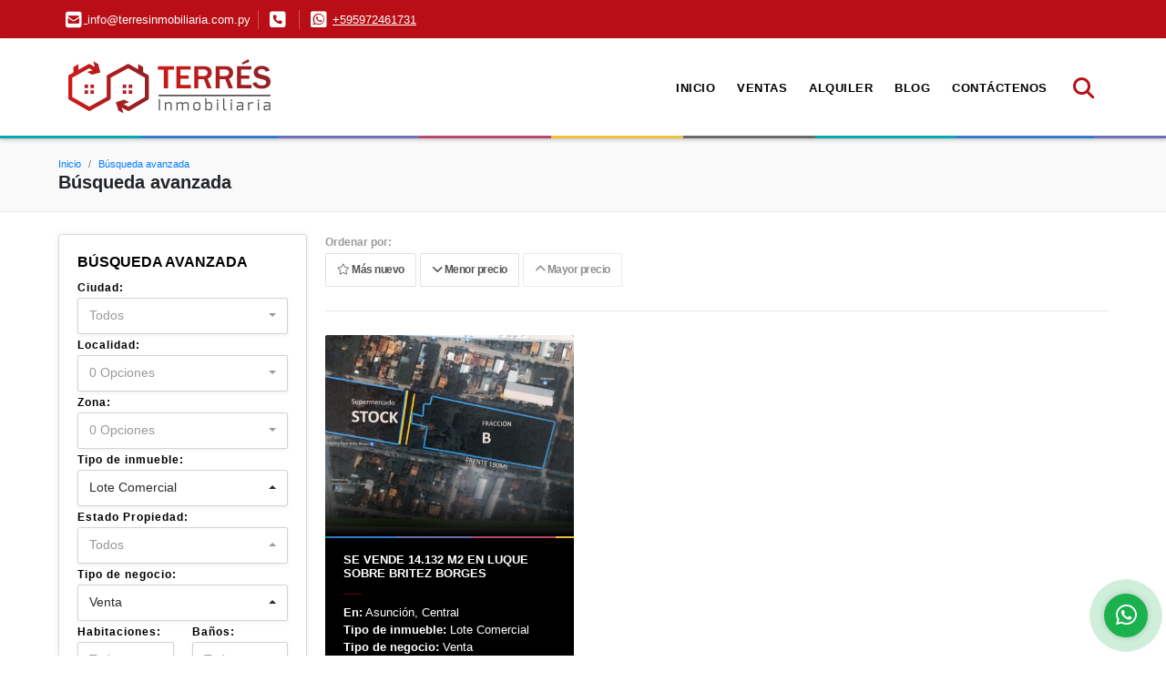

--- FILE ---
content_type: text/html; charset=UTF-8
request_url: https://terresinmobiliaria.com.py/s/lote-comercial/ventas?id_property_type=6&business_type%5B0%5D=for_sale
body_size: 9130
content:
<!DOCTYPE html>
<html lang="es">
    <head>
        <meta charset="utf-8">
        <meta name="viewport" content="width=device-width, initial-scale=1.0, user-scalable=no">
        <meta name="author" content="Wasi.co">
        <meta name="description" content="Somos una empresa de asesoramiento y gestión inmobiliaria con vasta experiencia, interesada en lograr sus mejores negociaciones dentro del mercado.">
        <meta name="Keywords" content="Venta, alquiler, propiedad, casa, departamento, Asuncion, Paraguay, terreno, San Lorenzo, Luque, Fernando de la Mora, Lambare, vendo, alquilo, propiedades, residencial, oficina, lote, consultorio, negocio">
        <meta name="Language" content="Spanish">
        <meta name="Designer" content="www.wasi.co">
        <meta name="distribution" content="Global">
        <meta name="Robots" content="INDEX,FOLLOW">
        <meta name="csrf-token" content="DwtIAlWTYT5Ay87TjsSdrfo4ZxDKtO6GWWXjJ8v2">

        <title>Ventas, alquileres y administración de propiedades en Asunción y Gran Asunción</title>

        <!-- og tags -->
        <meta property="og:description" content="Somos una empresa de asesoramiento y gestión inmobiliaria con vasta experiencia, interesada en lograr sus mejores negociaciones dentro del mercado." />
        <meta property="og:title" content="Ventas, alquileres y administración de propiedades en Asunción y Gran Asunción" />
        <meta property="og:type" content="website" />
        <meta property="og:url" content="https://terresinmobiliaria.com.py/s/lote-comercial/ventas" />
        <meta property="og:image" content="https://images.wasi.co/empresas/b20170917014031.png" />
        <meta property="og:image:width" content="300" />
        <meta property="og:image:height" content="225" />
        <meta property="og:site_name" content="terresinmobiliaria.com.py" />

        <!-- og tags google+ -->
        <meta itemprop="description" content="Somos una empresa de asesoramiento y gestión inmobiliaria con vasta experiencia, interesada en lograr sus mejores negociaciones dentro del mercado.">

        <!-- og tags twitter-->
        <meta name="twitter:card" value="Somos una empresa de asesoramiento y gestión inmobiliaria con vasta experiencia, interesada en lograr sus mejores negociaciones dentro del mercado.">

        
        <link rel="shortcut icon" href="https://images.wasi.co/empresas/f20170917014032.png" />
        <!-- ------------ Main Style ------------ -->
                    <link href="https://terresinmobiliaria.com.py/css/v1/pro21/style.min.css?v11769762211" async rel="stylesheet" type="text/css"/>
            <link href="https://terresinmobiliaria.com.py/css/v1/pro21/fonts.min.css?v11769762211" async rel="stylesheet" type="text/css"/>
                                          <link href="https://terresinmobiliaria.com.py/css/v1/pro21/skins/rojo.min.css?v11769762211" async rel="stylesheet" type="text/css"/>
                                          <!--skin colors-->
        <!--<link href="css/skin/{color}.min.css" rel="stylesheet" type="text/css"/>-->
        <!--<link rel="stylesheet" href="https://cdn.jsdelivr.net/npm/bootstrap-select@1.14.0-beta3/dist/css/bootstrap-select.min.css">-->

                                        <script src="https://www.google.com/recaptcha/api.js?hl=es" async defer></script>
    </head>
    <body>
            <section id="topBar">
    <div class="container-fluid">
        <div class="area-bar auto_margin">
            <div class="row">
                <div class="col-md-9 hi">
                    <div class="contact_info">
                        <ul>
                            <li class="mail"><a href="mailto:&#105;&#110;&#102;&#111;&#64;&#116;&#101;&#114;&#114;&#101;&#115;&#105;&#110;&#109;&#111;&#98;&#105;&#108;&#105;&#97;&#114;&#105;&#97;&#46;&#99;&#111;&#109;&#46;&#112;&#121;" class="notranslate"><i class="fas fa-envelope-square" aria-hidden="true"></i> <span>&#105;&#110;&#102;&#111;&#64;&#116;&#101;&#114;&#114;&#101;&#115;&#105;&#110;&#109;&#111;&#98;&#105;&#108;&#105;&#97;&#114;&#105;&#97;&#46;&#99;&#111;&#109;&#46;&#112;&#121;</span></a></li>
                            <li class="phone"><i class="fas fa-phone-square" aria-hidden="true"></i> <span><a href="tel:"></a></span></li>
                            <li class="phone"><i class="fab fa-whatsapp-square" aria-hidden="true"></i> <span><a href="tel:+595972461731">+595972461731</a></span></li>
                        </ul>
                    </div>
                </div>
                <div class="col-md-3" >
                    <div class="google_lang">
                        <div id="google_translate_element"></div>
                    </div>
                </div>
            </div>
        </div>
    </div>
</section>

    <header>
    <div class="container-fluid">
        <div class="area-header auto_margin">
            <div class="row">
                <div class="col-lg-2 col-md-3">
                    <div class="logo"><a href="https://terresinmobiliaria.com.py"><img src="https://images.wasi.co/empresas/b20170917014031.png"  data-2x="https://images.wasi.co/empresas/2xb20170917014031.png" onerror="this.src='https://images.wasi.co/empresas/b20170917014031.png'" title="Logo empresa" width="250"
                                                      class="img-retina center-block" alt="ventas alquileres y administracion de propiedades en asuncion y gran asuncion"></a></div>
                </div>
                <div class="col-lg-10 col-md-9">
                    <div class="topMenu auto_margin">
                        <div class="flat-mega-menu">
                            <ul id="idrop" class="mcollapse changer">
                                <li><a href="https://terresinmobiliaria.com.py" >Inicio</a></li>
                                                                                                                                                                    <li><a href="https://terresinmobiliaria.com.py/s/ventas">Ventas</a>
                                        <ul class="drop-down one-column hover-fade">
                                                                                                                                                <li><a href="https://terresinmobiliaria.com.py/s/apartaestudio/ventas?id_property_type=14&amp;business_type%5B0%5D=for_sale">Apartaestudio (13)</a></li>
                                                                                                                                                                                                <li><a href="https://terresinmobiliaria.com.py/s/apartamento/ventas?id_property_type=2&amp;business_type%5B0%5D=for_sale">Apartamento (1)</a></li>
                                                                                                                                                                                                                                                                                                                                                                                                                                                                                    <li><a href="https://terresinmobiliaria.com.py/s/campestre/ventas?id_property_type=11&amp;business_type%5B0%5D=for_sale">Campestre (1)</a></li>
                                                                                                                                                                                                                                                                                            <li><a href="https://terresinmobiliaria.com.py/s/casa/ventas?id_property_type=1&amp;business_type%5B0%5D=for_sale">Casa (30)</a></li>
                                                                                                                                                                                                <li><a href="https://terresinmobiliaria.com.py/s/casa-de-playa/ventas?id_property_type=24&amp;business_type%5B0%5D=for_sale">Casa de Playa (1)</a></li>
                                                                                                                                                                                                                                                                                                                                                                                        <li><a href="https://terresinmobiliaria.com.py/s/consultorio/ventas?id_property_type=15&amp;business_type%5B0%5D=for_sale">Consultorio (1)</a></li>
                                                                                                                                                                                                                                                                                            <li><a href="https://terresinmobiliaria.com.py/s/departamento/ventas?id_property_type=25&amp;business_type%5B0%5D=for_sale">Departamento (36)</a></li>
                                                                                                                                                                                                <li><a href="https://terresinmobiliaria.com.py/s/duplex/ventas?id_property_type=20&amp;business_type%5B0%5D=for_sale">Dúplex (7)</a></li>
                                                                                                                                                                                                <li><a href="https://terresinmobiliaria.com.py/s/edificio/ventas?id_property_type=16&amp;business_type%5B0%5D=for_sale">Edificio (2)</a></li>
                                                                                                                                                                                                                                                                                                                                                                                        <li><a href="https://terresinmobiliaria.com.py/s/galpon-industrial/ventas?id_property_type=23&amp;business_type%5B0%5D=for_sale">Galpon Industrial (4)</a></li>
                                                                                                                                                                                                                                                                                                                                                                                                                                                                                                                                                                                <li><a href="https://terresinmobiliaria.com.py/s/local/ventas?id_property_type=3&amp;business_type%5B0%5D=for_sale">Local (2)</a></li>
                                                                                                                                                                                                <li><a href="https://terresinmobiliaria.com.py/s/lote-comercial/ventas?id_property_type=6&amp;business_type%5B0%5D=for_sale">Lote Comercial (1)</a></li>
                                                                                                                                                                                                                                                                                                                                                                                        <li><a href="https://terresinmobiliaria.com.py/s/oficina/ventas?id_property_type=4&amp;business_type%5B0%5D=for_sale">Oficina (2)</a></li>
                                                                                                                                                                                                                                                                                                                                                                                        <li><a href="https://terresinmobiliaria.com.py/s/terreno/ventas?id_property_type=5&amp;business_type%5B0%5D=for_sale">Terreno (2)</a></li>
                                                                                                                                                                                                <li><a href="https://terresinmobiliaria.com.py/s/terreno/ventas?id_property_type=32&amp;business_type%5B0%5D=for_sale">Terreno (15)</a></li>
                                                                                                                                    </ul>
                                    </li>
                                                                                                                                                                                                    <li><a href="https://terresinmobiliaria.com.py/s/alquiler">Alquiler</a>
                                        <ul class="drop-down one-column hover-fade">
                                                                                                                                                <li><a href="https://terresinmobiliaria.com.py/s/apartaestudio/alquiler?id_property_type=14&amp;business_type%5B0%5D=for_rent">Apartaestudio (3)</a></li>
                                                                                                                                                                                                <li><a href="https://terresinmobiliaria.com.py/s/apartamento/alquiler?id_property_type=2&amp;business_type%5B0%5D=for_rent">Apartamento (3)</a></li>
                                                                                                                                                                                                                                                                                                                                                                                                                                                                                                                                                                                                                                                                            <li><a href="https://terresinmobiliaria.com.py/s/casa/alquiler?id_property_type=1&amp;business_type%5B0%5D=for_rent">Casa (5)</a></li>
                                                                                                                                                                                                                                                                                                                                                                                        <li><a href="https://terresinmobiliaria.com.py/s/condominio/alquiler?id_property_type=19&amp;business_type%5B0%5D=for_rent">Condominio (1)</a></li>
                                                                                                                                                                                                                                                                                                                                                                                        <li><a href="https://terresinmobiliaria.com.py/s/departamento/alquiler?id_property_type=25&amp;business_type%5B0%5D=for_rent">Departamento (29)</a></li>
                                                                                                                                                                                                <li><a href="https://terresinmobiliaria.com.py/s/duplex/alquiler?id_property_type=20&amp;business_type%5B0%5D=for_rent">Dúplex (5)</a></li>
                                                                                                                                                                                                <li><a href="https://terresinmobiliaria.com.py/s/edificio/alquiler?id_property_type=16&amp;business_type%5B0%5D=for_rent">Edificio (2)</a></li>
                                                                                                                                                                                                                                                                                                                                                                                        <li><a href="https://terresinmobiliaria.com.py/s/galpon-industrial/alquiler?id_property_type=23&amp;business_type%5B0%5D=for_rent">Galpon Industrial (8)</a></li>
                                                                                                                                                                                                                                                                                                                                                                                                                                                                                                                                                                                <li><a href="https://terresinmobiliaria.com.py/s/local/alquiler?id_property_type=3&amp;business_type%5B0%5D=for_rent">Local (5)</a></li>
                                                                                                                                                                                                                                                                                                                                                                                        <li><a href="https://terresinmobiliaria.com.py/s/nave-industrial/alquiler?id_property_type=30&amp;business_type%5B0%5D=for_rent">Nave Industrial (1)</a></li>
                                                                                                                                                                                                <li><a href="https://terresinmobiliaria.com.py/s/oficina/alquiler?id_property_type=4&amp;business_type%5B0%5D=for_rent">Oficina (1)</a></li>
                                                                                                                                                                                                                                                                                                                                                                                                                                                                                    <li><a href="https://terresinmobiliaria.com.py/s/terreno/alquiler?id_property_type=32&amp;business_type%5B0%5D=for_rent">Terreno (1)</a></li>
                                                                                                                                    </ul>
                                    </li>
                                                                                                                                                                                                                                                                                                                                                                                                    <li><a href="https://terresinmobiliaria.com.py/blog" >Blog</a></li>
                                                                                                                                                                                                                                <li><a href="https://terresinmobiliaria.com.py/main-contactenos.htm" >Contáctenos</a></li>
                                <li class="search-bar hidden-md-down"><i class="fa fa-search"></i>
                                    <ul class="drop-down" style="display: none;">
                                        <form method="GET" action="https://terresinmobiliaria.com.py/s" accept-charset="UTF-8" onSubmit="$(&#039;input[type=&quot;submit&quot;]&#039;).attr(&quot;disabled&quot;,&quot;disabled&quot;);">
                                        <table>
                                            <tbody>
                                            <tr>
                                                <td><input type="text" id="matchLabel" placeholder="Buscar en el sitio" value="" name="match"></td>
                                                <td><input class="btn" type="submit" value="Buscar"></td>
                                            </tr>
                                            </tbody>
                                        </table>
                                        </form>
                                    </ul>
                                </li>
                            </ul>
                        </div>
                    </div>
                </div>
            </div>
        </div>
    </div>
</header>

<div id="mobile" style="position: relative;">
    <div class="mobile_search btn-shadow hidden-lg-up">
        <a href="#" class="show_hide"><i class="fas fa-search"></i></a>
    </div>
</div>

<!--mobile search-->
<div class="slidingSearch">
    <div class="input-group">
        <form method="GET" action="https://terresinmobiliaria.com.py/s" accept-charset="UTF-8" onSubmit="$(&#039;input[type=&quot;submit&quot;]&#039;).attr(&quot;disabled&quot;,&quot;disabled&quot;);">
        <table>
            <tbody>
            <tr>
                <td> <input type="text" class="form-control" aria-label="" placeholder="Buscar por:" value="" name="match"></td>
                <td><input class="btn" type="submit" value="Buscar"></td>
            </tr>
            </tbody>
        </table>
        </form>
        <div class="input-group-append">
        </div>
    </div>
</div>

        <div id="Breadcrumb" class="pd-20">
        <div class="container-fluid">
            <div class="areaBreadcrumb auto_margin">
                <nav class="breadcrumb">
                    <a class="breadcrumb-item" href="https://terresinmobiliaria.com.py">Inicio</a>
                    <a class="breadcrumb-item" href="#">Búsqueda avanzada</a>
                </nav>
                <h3>Búsqueda avanzada</h3>
            </div>
        </div>
    </div>
    <!--Mobile Search -->
<aside id="leftNav" class="sideNav">
    <div class="search-panel pl-2 pr-2">
        <div class="container-fluid pd-20">
            <h3>BÚSQUEDA AVANZADA</h3>
            <section id="nav_left">
                <form method="GET" action="https://terresinmobiliaria.com.py/s" accept-charset="UTF-8">
<div class="row">
                <div class="col-12 ">
        <select-city
                :cities='[{"id_city":436621,"name":"Aregu\u00e1","id_region":1627,"region_label":"Central","total":"1"},{"id_city":436631,"name":"Asunci\u00f3n","id_region":1627,"region_label":"Central","total":"125"},{"id_city":436709,"name":"Capiat\u00e1","id_region":1627,"region_label":"Central","total":"2"},{"id_city":437645,"name":"Fernando de la Mora","id_region":1627,"region_label":"Central","total":"8"},{"id_city":437778,"name":"Lambar\u00e9","id_region":1627,"region_label":"Central","total":"10"},{"id_city":437792,"name":"Limpio","id_region":1627,"region_label":"Central","total":"2"},{"id_city":437809,"name":"Luque","id_region":1627,"region_label":"Central","total":"15"},{"id_city":437821,"name":"Mariano Roque Alonso","id_region":1627,"region_label":"Central","total":"4"},{"id_city":437892,"name":"Nueva Italia","id_region":1627,"region_label":"Central","total":"1"},{"id_city":438317,"name":"San Lorenzo","id_region":1627,"region_label":"Central","total":"2"},{"id_city":436667,"name":"Caacup\u00e9","id_region":1629,"region_label":"Cordillera","total":"1"},{"id_city":437100,"name":"Emboscada","id_region":1629,"region_label":"Cordillera","total":"1"},{"id_city":438277,"name":"San Bernardino","id_region":1629,"region_label":"Cordillera","total":"4"},{"id_city":438502,"name":"Villa Hayes","id_region":1635,"region_label":"Presidente Hayes","total":"2"}]'
                search-selected=""
                search-type="1"
        />
            </div>
    <div class="col-12" id="location-container" >
        <div class="form-group">
            <label>Localidad:</label>
            <select-location
                    parent-container="#location-container"
                    parent-locations=".locations"
                    search-selected=""
            />
        </div>
    </div>
    <div class="col-12">
        <div class="form-group">
            <label>Zona:</label>
            <select-zone
                    search-selected=""
            />
        </div>
    </div>
            <div class="col-12">
        <div class="form-group">
            <label>Tipo de inmueble:</label>
                                    <select name="id_property_type" id="id_property_type" class="selectpicker inp-shadow dropdown" title="Todos" data-toggle="dropdown" data-live-search-normalize="true" data-live-search="true" data-size="10">
                                    <option value="">Todos</option>
                                                                        <option  value="14">Apartaestudio</option>
                                                                                                <option  value="2">Apartamento</option>
                                                                                                                                                                                                                                    <option  value="11">Campestre</option>
                                                                                                                                            <option  value="1">Casa</option>
                                                                                                <option  value="24">Casa de Playa</option>
                                                                                                                                            <option  value="19">Condominio</option>
                                                                                                <option  value="15">Consultorio</option>
                                                                                                                                            <option  value="25">Departamento</option>
                                                                                                <option  value="20">Dúplex</option>
                                                                                                <option  value="16">Edificio</option>
                                                                                                                                                                                        <option  value="23">Galpon Industrial</option>
                                                                                                                                                                                                                                                                                <option  value="3">Local</option>
                                                                                                <option selected value="6">Lote Comercial</option>
                                                                                                                                            <option  value="30">Nave Industrial</option>
                                                                                                <option  value="4">Oficina</option>
                                                                                                                                                                                        <option  value="5">Terreno</option>
                                                                                                <option  value="32">Terreno</option>
                                                                        </select>
        </div>
    </div>
        <div class="col-12">
        <div class="form-group ">
            <label>Estado Propiedad:</label>
            <select name="id_property_condition" id="id_property_condition" class="selectpicker inp-shadow" title="Todos">
                <option value="">Todos</option>
                <option value="1" >Nuevo</option>
                <option value="2" >Usado</option>
                <option value="3" >Proyecto</option>
                <option value="4" >En construcción</option>
            </select>
        </div>
    </div>
        <div class="col-12">
        <div class="form-group ">
            <label>Tipo de negocio:</label>
            <select name="business_type[]" class="selectpicker inp-shadow" id="business_type"multiple title="Todos">
                <option value="for_sale" selected>Venta</option>
                <option value="for_rent" >Alquiler</option>
                <option value="for_transfer" >Permutar</option>
            </select>
        </div>
    </div>
            <div class="col-12">
        <div class="row">
            <div class="col-6">
                <div class="form-group">
                    <label>Habitaciones:</label>
                    <select class="selectpicker inp-shadow" title="Todos" id="bedrooms" name="bedrooms"><option value="" selected="selected">Todos</option><option value="1">1 o más</option><option value="2">2 o más</option><option value="3">3 o más</option><option value="4">4 o más</option><option value="5">5 o más</option><option value="6">6 o más</option><option value="7">7 o más</option></select>
                </div>
            </div>
            <div class="col-6">
                <div class="form-group">
                    <label>Baños:</label>
                    <select class="selectpicker inp-shadow" title="Todos" id="bathrooms" name="bathrooms"><option value="" selected="selected">Todos</option><option value="1">1 o más</option><option value="2">2 o más</option><option value="3">3 o más</option><option value="4">4 o más</option><option value="5">5 o más</option><option value="6">6 o más</option><option value="7">7 o más</option></select>
                </div>
            </div>
        </div>
    </div>
            <div class="col-12">
        <div class="row">
            <div class="form-group col-12">
                <label>Precio desde:</label>
                <input type="text" class="form-control inp-shadow solo-numero" name="min_price" id="min_price" value="" placeholder="Desde">
            </div>
            <div class="form-group col-12">
                <label>Precio hasta:</label>
                <input type="text" class="form-control inp-shadow solo-numero" name="max_price" id="max_price" value="" placeholder="Hasta">
            </div>
        </div>
    </div>
        <div class="col-12">
        <div class="form-group">
            <label>&nbsp;</label>
            <button type="button" onclick="submitSearch(this)" class="btn-dark btn full-width btn-shadow waves-effect waves-light"><strong>BUSCAR</strong></button>
        </div>
    </div>
</div>
</form>

            </section>
        </div>
    </div>
</aside>
<div class="ssm-overlay ssm-toggle-nav"></div>
    <section class="mt-lg-4 mb-lg-3 mt-md-3">
        <div class="container-fluid">
            <div class="Categorias auto_margin">
                <div class="row">
                    <div class="col-lg-3">
                        <div class="leftSearch hidden-md-down">
                            <h3>BÚSQUEDA AVANZADA</h3>
                            <section id="leftNav2">
                                <form method="GET" action="https://terresinmobiliaria.com.py/s" accept-charset="UTF-8">
<div class="row">
                <div class="col-12 ">
        <select-city
                :cities='[{"id_city":436621,"name":"Aregu\u00e1","id_region":1627,"region_label":"Central","total":"1"},{"id_city":436631,"name":"Asunci\u00f3n","id_region":1627,"region_label":"Central","total":"125"},{"id_city":436709,"name":"Capiat\u00e1","id_region":1627,"region_label":"Central","total":"2"},{"id_city":437645,"name":"Fernando de la Mora","id_region":1627,"region_label":"Central","total":"8"},{"id_city":437778,"name":"Lambar\u00e9","id_region":1627,"region_label":"Central","total":"10"},{"id_city":437792,"name":"Limpio","id_region":1627,"region_label":"Central","total":"2"},{"id_city":437809,"name":"Luque","id_region":1627,"region_label":"Central","total":"15"},{"id_city":437821,"name":"Mariano Roque Alonso","id_region":1627,"region_label":"Central","total":"4"},{"id_city":437892,"name":"Nueva Italia","id_region":1627,"region_label":"Central","total":"1"},{"id_city":438317,"name":"San Lorenzo","id_region":1627,"region_label":"Central","total":"2"},{"id_city":436667,"name":"Caacup\u00e9","id_region":1629,"region_label":"Cordillera","total":"1"},{"id_city":437100,"name":"Emboscada","id_region":1629,"region_label":"Cordillera","total":"1"},{"id_city":438277,"name":"San Bernardino","id_region":1629,"region_label":"Cordillera","total":"4"},{"id_city":438502,"name":"Villa Hayes","id_region":1635,"region_label":"Presidente Hayes","total":"2"}]'
                search-selected=""
                search-type="1"
        />
            </div>
    <div class="col-12" id="location-container" >
        <div class="form-group">
            <label>Localidad:</label>
            <select-location
                    parent-container="#location-container"
                    parent-locations=".locations"
                    search-selected=""
            />
        </div>
    </div>
    <div class="col-12">
        <div class="form-group">
            <label>Zona:</label>
            <select-zone
                    search-selected=""
            />
        </div>
    </div>
            <div class="col-12">
        <div class="form-group">
            <label>Tipo de inmueble:</label>
                                    <select name="id_property_type" id="id_property_type" class="selectpicker inp-shadow dropdown" title="Todos" data-toggle="dropdown" data-live-search-normalize="true" data-live-search="true" data-size="10">
                                    <option value="">Todos</option>
                                                                        <option  value="14">Apartaestudio</option>
                                                                                                <option  value="2">Apartamento</option>
                                                                                                                                                                                                                                    <option  value="11">Campestre</option>
                                                                                                                                            <option  value="1">Casa</option>
                                                                                                <option  value="24">Casa de Playa</option>
                                                                                                                                            <option  value="19">Condominio</option>
                                                                                                <option  value="15">Consultorio</option>
                                                                                                                                            <option  value="25">Departamento</option>
                                                                                                <option  value="20">Dúplex</option>
                                                                                                <option  value="16">Edificio</option>
                                                                                                                                                                                        <option  value="23">Galpon Industrial</option>
                                                                                                                                                                                                                                                                                <option  value="3">Local</option>
                                                                                                <option selected value="6">Lote Comercial</option>
                                                                                                                                            <option  value="30">Nave Industrial</option>
                                                                                                <option  value="4">Oficina</option>
                                                                                                                                                                                        <option  value="5">Terreno</option>
                                                                                                <option  value="32">Terreno</option>
                                                                        </select>
        </div>
    </div>
        <div class="col-12">
        <div class="form-group ">
            <label>Estado Propiedad:</label>
            <select name="id_property_condition" id="id_property_condition" class="selectpicker inp-shadow" title="Todos">
                <option value="">Todos</option>
                <option value="1" >Nuevo</option>
                <option value="2" >Usado</option>
                <option value="3" >Proyecto</option>
                <option value="4" >En construcción</option>
            </select>
        </div>
    </div>
        <div class="col-12">
        <div class="form-group ">
            <label>Tipo de negocio:</label>
            <select name="business_type[]" class="selectpicker inp-shadow" id="business_type"multiple title="Todos">
                <option value="for_sale" selected>Venta</option>
                <option value="for_rent" >Alquiler</option>
                <option value="for_transfer" >Permutar</option>
            </select>
        </div>
    </div>
            <div class="col-12">
        <div class="row">
            <div class="col-6">
                <div class="form-group">
                    <label>Habitaciones:</label>
                    <select class="selectpicker inp-shadow" title="Todos" id="bedrooms" name="bedrooms"><option value="" selected="selected">Todos</option><option value="1">1 o más</option><option value="2">2 o más</option><option value="3">3 o más</option><option value="4">4 o más</option><option value="5">5 o más</option><option value="6">6 o más</option><option value="7">7 o más</option></select>
                </div>
            </div>
            <div class="col-6">
                <div class="form-group">
                    <label>Baños:</label>
                    <select class="selectpicker inp-shadow" title="Todos" id="bathrooms" name="bathrooms"><option value="" selected="selected">Todos</option><option value="1">1 o más</option><option value="2">2 o más</option><option value="3">3 o más</option><option value="4">4 o más</option><option value="5">5 o más</option><option value="6">6 o más</option><option value="7">7 o más</option></select>
                </div>
            </div>
        </div>
    </div>
            <div class="col-12">
        <div class="row">
            <div class="form-group col-12">
                <label>Precio desde:</label>
                <input type="text" class="form-control inp-shadow solo-numero" name="min_price" id="min_price" value="" placeholder="Desde">
            </div>
            <div class="form-group col-12">
                <label>Precio hasta:</label>
                <input type="text" class="form-control inp-shadow solo-numero" name="max_price" id="max_price" value="" placeholder="Hasta">
            </div>
        </div>
    </div>
        <div class="col-12">
        <div class="form-group">
            <label>&nbsp;</label>
            <button type="button" onclick="submitSearch(this)" class="btn-dark btn full-width btn-shadow waves-effect waves-light"><strong>BUSCAR</strong></button>
        </div>
    </div>
</div>
</form>

                            </section>
                        </div>
                    </div>
                    <div class="col-lg-9">
                        <div class="filtro">
                            <div class="mt-3 hidden-lg-up">
                                <a class="btn btn-light full-width btn-lg waves-effect btn-request ssm-toggle-nav"> <i class="fas fa-sliders-h"></i> Búsqueda avanzada</a>
                                <hr>
                            </div>
                                                        <div class="label">Ordenar por:</div>
                            <a href="https://terresinmobiliaria.com.py/search?id_property_type=6&amp;business_type%5B0%5D=for_sale&amp;order_by=created_at&amp;order=desc&amp;page=1&amp;for_sale=1&amp;for_rent=0&amp;for_temporary_rent=0&amp;for_transfer=0&amp;lax_business_type=1"
                               class="btn btn-light waves-effect "><i class="far fa-star"></i> Más nuevo</a>
                            <a href="https://terresinmobiliaria.com.py/search?id_property_type=6&amp;business_type%5B0%5D=for_sale&amp;order_by=min_price&amp;order=asc&amp;page=1&amp;for_sale=1&amp;for_rent=0&amp;for_temporary_rent=0&amp;for_transfer=0&amp;lax_business_type=1"
                               class="btn btn-light waves-effect "><i class="fa fa-chevron-down"></i> Menor precio</a>
                            <a href="https://terresinmobiliaria.com.py/search?id_property_type=6&amp;business_type%5B0%5D=for_sale&amp;order_by=max_price&amp;order=desc&amp;page=1&amp;for_sale=1&amp;for_rent=0&amp;for_temporary_rent=0&amp;for_transfer=0&amp;lax_business_type=1"
                               class="btn btn-light waves-effect disabled"><i class="fa fa-chevron-up"></i> Mayor precio</a>
                                                    </div>
                        <hr>
                        <div class="list_Propiedades list_catg">
                            <div class="row">
                                                                    <div class="col-lg-4 col-md-6">
                                        <div class="item">
    <figure>
                <a href="https://terresinmobiliaria.com.py/lote-comercial-venta-las-carmelitas-asuncion/2476931">
            <img src="https://image.wasi.co/[base64]" onerror="this.src='https://image.wasi.co/[base64]';" class="fill-box img-fluid" alt="se vende 14132 m2 en luque sobre britez borges">
            </a>
        <div class="mask"></div>
    </figure>
    <span class="line"></span>
    <div class="body">
        <div class="title">
            <h2><a href="https://terresinmobiliaria.com.py/lote-comercial-venta-las-carmelitas-asuncion/2476931" class="t8-ellipsis">SE VENDE 14.132 m2 en Luque sobre Britez Borges</a></h2>
        </div>
        <span class="bline"></span>
        <p><strong>En:</strong> Asunción, Central</p>
        <p><strong>Tipo de inmueble:</strong> Lote Comercial</p>
        <p><strong>Tipo de negocio:</strong> Venta</p>
        <span class="blinef"></span>

                                            <p class="precio">US$2,826,400<sup><small>USD</small></sup></p>
                                    </div>
</div>                                    </div>
                                                                                            </div>
                            <nav aria-label="Page navigation">
    <ul class="pagination">
                                                                                            <li class="page-item active"><a class="page-link" href="https://terresinmobiliaria.com.py/search?id_property_type=6&amp;business_type%5B0%5D=for_sale&amp;order_by=max_price&amp;order=desc&amp;page=1&amp;for_sale=1&amp;for_rent=0&amp;for_temporary_rent=0&amp;for_transfer=0&amp;lax_business_type=1">1</a></li>
                                                                                </ul>
    </nav>
                        </div>
                    </div>
                </div>
            </div>
        </div>
    </section>

    <footer class="pd-50" id="footer_app">
    <div class="container-fluid">
        <div class="areaFooter auto_margin">
            <div class="row">
                                <div class="col-lg-4">
                    <div class="content">
                                                    <h4>QUIÉNES SOMOS</h4>
                            <p>Somos una empresa de asesoramiento y gestión inmobiliaria con vasta experiencia, interesada en lograr sus mejores negociaciones dentro del mercado. </p>
                                                                            <p class="height_5"></p>
                            <div class="fb-page" data-href="https://www.facebook.com/terresinmobiliaria/" data-tabs="timeline" data-height="70" data-small-header="true" data-adapt-container-width="true" data-hide-cover="false" data-show-facepile="true"><blockquote cite="https://www.facebook.com/terresinmobiliaria" class="fb-xfbml-parse-ignore"><a href="https://www.facebook.com/terresinmobiliaria/"></a></blockquote></div>
                                            </div>
                </div>
                                <div class="col-lg-3">
                    <div class="content">
                        <h4>UBICACIÓN Y CONTACTO</h4>
                        <address>
                            <strong>UBICACIÓN</strong> <br>
                            Asunción - Paraguay<br>
                            <b>Asunción - Central - Paraguay</b>
                        </address>
                                                    <p>
                                <strong>MÓVIL</strong> <br>
                                <a href="tel:+595972461731">+595972461731</a>
                            </p>
                                                                                                <p class="overflow">
                            <strong>EMAIL</strong> <br>
                            <a href="mailto:info@terresinmobiliaria.com.py" class="notranslate">info@terresinmobiliaria.com.py</a>
                        </p>
                                                                            <ul class="follow">
                                                                    <li><a href="https://www.facebook.com/terresinmobiliaria" target="_blank" data-follow="facebook" title="facebook"><span>Facebook</span></a></li>
                                                                                                                                                                                                                            </ul>
                                            </div>
                </div>
                <div class="col-lg-2">
                    <div class="content">
                        <h4>INFORMACIÓN</h4>
                        <ul class="f_links">
                            <li><a href="https://terresinmobiliaria.com.py">Inicio</a></li>
                                                                                                                                                <li><a href="https://terresinmobiliaria.com.py/s/ventas">Ventas</a>
                                                                                                                                                                            <li><a href="https://terresinmobiliaria.com.py/s/alquiler">Alquiler</a>
                                                                                                                                                                                                                                    <li><a href="https://terresinmobiliaria.com.py/blog">Blog</a></li>
                                                                                                                                            <li><a href="https://terresinmobiliaria.com.py/main-contactenos.htm">Contáctenos</a></li>
                            <li><a href="/main-contenido-cat-6.htm">Políticas de privacidad</a></li>
                        </ul>
                    </div>
                </div>
                                <div class="col-lg-3">
                    <div class="content">
                        <div class="Oferte">
                            <i class="fal fa-home"></i>
                            <h5>Oferte su inmueble con nosotros</h5>
                            <!-- Button trigger modal -->
                            <a href="" data-toggle="modal" data-target="#modelId" class="btn btn-dark btn-shadow waves-effect"><strong>OFERTAR</strong></a>
                        </div>
                    </div>
                </div>
                            </div>
        </div>
    </div>
            <!-- Modal -->
<div id="modal_offer">
    <div class="modal fade" id="modelId" tabindex="-1" role="dialog" aria-labelledby="modelTitleId" aria-hidden="true">
        <div class="modal-dialog modal-sm" role="document">
            <div class="modal-content modal-ofertar" style="border-radius: 3px">
                <div class="modal-header">
                    <h5 class="modal-title" id="exampleModalCenterTitle">Ofertar</h5>
                    <button type="button" class="close" data-dismiss="modal" aria-label="Close">
                        <span aria-hidden="true">&times;</span>
                    </button>

                </div>
                <form-offer-property
                        city="436631"
                        country="110"
                        region="1627"
                />
            </div>
        </div>
    </div>
</div>    </footer>
    <!--Whatsapp Widget-->
<div class="whatsApp_widget">
    <div class="box-chat webp">
        <div class="get-comment-close close-widget-top"><i class="far fa-times"></i></div>
        <div class="head">
            <div class="row">
                <div class="col-9">
                    <figure><img src="https://images.wasi.co/empresas/b20170917014031.png" alt="Terrés Inmobiliaria"></figure>
                    <div class="empresa">
                        <span class="tt1">Terrés Inmobiliaria</span>
                        <span class="tt2">Whatsapp</span>
                    </div>
                </div>
                <div class="col-3 text-right">
                    <i class="fab fa-whatsapp"></i>
                </div>
            </div>
        </div>
        <div class="body">
            <div class="tag-label">Hoy</div>
            <div class="welcome_text arrow_box">
                Hola, buen día. Cómo puedo ayudarle el día de hoy?
                <span id="msg-time"></span>
            </div>
            <p>&nbsp;</p>
        </div>
        <div class="foot">
            <div class="input-group">
                <textarea id="text_whatsapp" data-autoresize rows="1" class="form-control textarea_whatsapp" placeholder="Enviar mensaje"></textarea>
                <div class="input-group-append">
                    <span id="send_w" class="input-group-text" onClick="javascript: window.open('https://wa.me/595972461731?text=' + document.getElementById('text_whatsapp').value);"><i class="fas fa-paper-plane"></i></span>
                </div>
            </div>
        </div>
    </div>

    <div class="sonar-wrapper">
        <div class="sonar-emitter">
            <div class="sonar-wave"></div>
        </div>
    </div>

    <div id="get-comment-btn" class="btn-whatsapp">
        <a href="#?"> <i class="fab fa-whatsapp"></i></a>
    </div>
</div>
<!--end-->

    <section id="Bottom">
    <div class="areaBottom auto_margin">
        <div class="container-fluid">
            <div class="row">
                <div class="col-md-6 hidden-sm-down">
                    <div class="copy">
                        ©2026 <strong>terresinmobiliaria.com.py</strong>, todos los derechos reservados.
                    </div>
                </div>
                                <div class="col-md-6">
                    <div class="by">
                        <span>Powered by:</span> <b>wasi.co</b>
                    </div>
                </div>
                            </div>
        </div>
    </div>
</section>
                    <script defer>
                (function(i,s,o,g,r,a,m){i['GoogleAnalyticsObject']=r;i[r]=i[r]||function(){
                    (i[r].q=i[r].q||[]).push(arguments)},i[r].l=1*new Date();a=s.createElement(o),
                    m=s.getElementsByTagName(o)[0];a.async=1;a.src=g;m.parentNode.insertBefore(a,m)
                })(window,document,'script','//www.google-analytics.com/analytics.js','ga');


                ga('create', 'UA-106610747-1', 'auto');
                ga('send', 'pageview');
            </script>
                <script>
            var lang_locale = 'es';
            window.lang_custom = {"id_empresa":15495,"lang":"es","country_iso":"py","es":{"models\/business_type":{"actions":{"sale":"Vender","transfer":"Permutar"},"rent":"Alquiler","sale":"Venta|Ventas"},"models\/company":{"contact_us":"Cont\u00e1ctenos","my_company":"Nuestra Empresa"},"models\/location":{"region":{"label":"Estado \/ Departamento"}},"models\/news":{"label":"Noticia|Blog"},"models\/property":{"area":{"label":"\u00c1rea"},"availability":{"rented":"Alquilado"},"bedroom":"Alcoba|Habitaciones","floor":"Piso","garage":"Garaje","maintenance_fee":"Administraci\u00f3n","property_condition":{"used":"Usado"}},"models\/property_feature":{"id":{"4":"Amoblado"}},"models\/property_type":{"id":{"2":"Apartamento|Apartamentos","3":"Local","5":"Terreno","11":"Campestre","14":"Apartaestudio|Apartaestudios","21":"Penthouse","25":"Departamento","27":"Cortijo","29":"Isla"}},"models\/service":{"label":"Servicio|Servicios"},"models\/user":{"label":"Asesor"}}};
        </script>
        <script>
            var city_label = 'Ciudad';
                                    var iso_country = 'PY';
        </script>
        <!-- Global JS -->
        <script src="https://terresinmobiliaria.com.py/js/v1/pro21/global.min.js?v11769762212"></script>
                  <script src="https://terresinmobiliaria.com.py/js/app.js?v11769762212"></script>
                        <!--<script src="https://cdn.jsdelivr.net/npm/bootstrap-select@1.14.0-beta3/dist/js/bootstrap-select.min.js"></script>-->
                <script src="https://terresinmobiliaria.com.py/js/lazyload.min.js?v11769762212" async></script>
                <script src="https://terresinmobiliaria.com.py/js/webp.js?v11769762212" async></script>
                                <script defer type="text/javascript">
            var _paq = _paq || [];
            /* tracker methods like "setCustomDimension" should be called before "trackPageView" */
            _paq.push(['trackPageView']);
            _paq.push(['enableLinkTracking']);
            (function() {
                var u="//wasiz.com/";
                _paq.push(['setTrackerUrl', u+'piwik.php']);
                _paq.push(['setSiteId', '14563']);
                var d=document, g=d.createElement('script'), s=d.getElementsByTagName('script')[0];
                g.type='text/javascript'; g.async=true; g.defer=true; g.src=u+'piwik.js'; s.parentNode.insertBefore(g,s);
            })();
        </script>
                                <script>
            setTimeout(function() {
                var headID = document.getElementsByTagName("head")[0];
                var newScript = document.createElement('script');
                newScript.src = '//translate.google.com/translate_a/element.js?cb=googleTranslateElementInit';
                headID.appendChild(newScript);
            }, 2000);
        </script>
        <script>
            function googleTranslateElementInit() {
                new google.translate.TranslateElement({
                    pageLanguage: 'es',
                    includedLanguages: 'de,en,pt,ru,fr,fa,zh-CN,zh-TW,ar,it,es,nl',
                    layout: google.translate.TranslateElement.InlineLayout.SIMPLE
                }, 'google_translate_element');
            }
        </script>
                                            <script>
        $(document).ready(function (){
            if($('input[name=min_price]').length >1){
                phoneNumber('#leftNav input[name=min_price]');
                phoneNumber('#leftNav input[name=max_price]');
                phoneNumber('#leftNav2 input[name=min_price]');
                phoneNumber('#leftNav2 input[name=max_price]');
            }else if($('input[name=min_price]').length ==1){
                phoneNumber('input[name=min_price]');
                phoneNumber('input[name=max_price]');
            }
            function plusSign(tel_input) {
                var num = $(tel_input).val().replace(/\./g,'');
                if(!isNaN(num)){
                    num = num.toString().split('').reverse().join('').replace(/(?=\d*\.?)(\d{3})/g,'$1.');
                    num = num.split('').reverse().join('').replace(/^[\.]/,'');
                    $(tel_input).val(num);
                }
            }
            function phoneNumber(tel_input) {
                $(tel_input).on({
                    "focus": function (event) {
                        $(event.target).select();
                    },
                    "paste": function (event) {
                        plusSign(tel_input);
                    },
                    "keyup": function (event) {
                        plusSign(tel_input);
                    },
                    "keypress": function (event) {
                        if (window.event) {
                            keynum = event.keyCode;
                        }
                        else {
                            keynum = event.which;
                        }
                        if ((keynum > 47 && keynum < 58) || keynum == 8 || keynum == 13 || keynum == 6 || keynum == 32) {
                            return true;
                        }
                        if (keynum == 43 && $(event.target).val() == '') {
                            return true;
                        }
                        else {
                            return false;
                        }
                    }
                });
            }
        });
    </script>
    <script>
        new Vue({
            el: '#footer_app',
        });
    </script>
            <script>
                        (function(d, s, id) {
                var js, fjs = d.getElementsByTagName(s)[0];
                if (d.getElementById(id)) return;
                js = d.createElement(s); js.id = id;
                js.src = 'https://connect.facebook.net/es/sdk.js#xfbml=1&version=v3.2&autoLogAppEvents=1';
                fjs.parentNode.insertBefore(js, fjs);
            }(document, 'script', 'facebook-jssdk'));
                    </script>
        <script>
        new Vue({
            el: '#nav_left',
        });
    </script>
    <script>
        $(document).ready(function (){
            if($('input[name=min_price]').length >1){
                phoneNumber('#leftNav input[name=min_price]');
                phoneNumber('#leftNav input[name=max_price]');
                phoneNumber('#leftNav2 input[name=min_price]');
                phoneNumber('#leftNav2 input[name=max_price]');
            }else if($('input[name=min_price]').length ==1){
                phoneNumber('input[name=min_price]');
                phoneNumber('input[name=max_price]');
            }
            function plusSign(tel_input) {
                var num = $(tel_input).val().replace(/\./g,'');
                if(!isNaN(num)){
                    num = num.toString().split('').reverse().join('').replace(/(?=\d*\.?)(\d{3})/g,'$1.');
                    num = num.split('').reverse().join('').replace(/^[\.]/,'');
                    $(tel_input).val(num);
                }
            }
            function phoneNumber(tel_input) {
                $(tel_input).on({
                    "focus": function (event) {
                        $(event.target).select();
                    },
                    "paste": function (event) {
                        plusSign(tel_input);
                    },
                    "keyup": function (event) {
                        plusSign(tel_input);
                    },
                    "keypress": function (event) {
                        if (window.event) {
                            keynum = event.keyCode;
                        }
                        else {
                            keynum = event.which;
                        }
                        if ((keynum > 47 && keynum < 58) || keynum == 8 || keynum == 13 || keynum == 6 || keynum == 32) {
                            return true;
                        }
                        if (keynum == 43 && $(event.target).val() == '') {
                            return true;
                        }
                        else {
                            return false;
                        }
                    }
                });
            }
        });
    </script>
    <script>
        new Vue({
            el: '#leftNav2',
        });
    </script>
        <input type="text" id="trc" value="" disabled="disabled" style="display: none">
    </body>
</html>


--- FILE ---
content_type: text/css
request_url: https://terresinmobiliaria.com.py/css/v1/pro21/skins/rojo.min.css?v11769762211
body_size: 891
content:
#topBar{background:#b90e16}.flat-mega-menu .drop-down{border-bottom:4px solid #b90e16}.flat-mega-menu .search-bar:hover,.flat-mega-menu ul .search-bar{color:#b90e16}.slicknav_menu ul ul li:before{background:#b90e16}.fill_round{background-color:#a60d14}#homeSearch{background:#a60d14}.areaSearch{padding:15px 0 20px}.areaSearch .form-group .btn-dark{background:#424242;border:1px solid #000}.areaSearch .form-group .btn-dark:hover{background:#686868;border:1px solid #191919}.areaPropiedades .head h3{color:#b90e16}.areaPropiedades .head h3 strong{color:#282828}.areaPropiedades .head span.line{background:#b90e16}.list_Propiedades .item{background:#000}.list_Propiedades .item figure .mask{background-image:linear-gradient(-180deg,transparent,#000)}.list_Propiedades .item .body .bline,.list_Propiedades .item .body .blinef{background:#5a070b}.parallax-container .mask-alpha{background:rgba(100,8,12,.9)}.parallax-container .contenidos{color:#fff}.areaServicios .head h3{color:#b90e16}.area-content blockquote{border-left:5px solid #b90e16}.area-description .title h3{color:#f2545c}.area-description span.line{background:#fbcbcd}.area-description .precio .pr1{color:#b90e16}.area-description .code .btn-danger{background:#ed1721;border:1px solid #b90e16}.area-description .code i{margin-right:4px}.list-info-1a ul.list-li li:before{background:#b90e16}.list-info-2a ul li:before,.right-aside .head h5{color:#b90e16}.right-aside .asesor figure{border:1px solid #fbcbcd}.right-aside .form{padding:20px}.right-aside .form .form-group{font-weight:700;margin-bottom:0}.right-aside .form .form-group label{color:#555;font-size:rem(12px);margin:0;padding:0}.right-aside .form .form-group .btn-dark{background:#666;margin-top:8px}.blogList .item .btn-warning{background:#b90e16;border:1px solid #b90e16}.blog aside h4{color:#b90e16}.blog aside ul li:before{background:#f03d45}footer{background:#64080c url(/images/line1.svg?2879462ec1576ed51ea287a00743de7e) 0 bottom repeat-x}.areaFooter .content h4{border-bottom:1px solid #c70f18}.areaFooter .content ul.f_links li:before{background:#d11019}.page-item.active .page-link{background-color:#b90e16;border-color:#b90e16}#Bottom{background:#a10c13}.mobile_search{background:#b90e16}.Oferte h5,.Oferte i{color:#fff!important}.Oferte .btn-dark{background:#b90e16!important;border:1px solid #b90e16!important}.btn-dark{background:#282828!important;border:1px solid #282828!important}.modal-title{color:#b90e16!important}


--- FILE ---
content_type: text/plain
request_url: https://www.google-analytics.com/j/collect?v=1&_v=j102&a=522357934&t=pageview&_s=1&dl=https%3A%2F%2Fterresinmobiliaria.com.py%2Fs%2Flote-comercial%2Fventas%3Fid_property_type%3D6%26business_type%255B0%255D%3Dfor_sale&ul=en-us%40posix&dt=Ventas%2C%20alquileres%20y%20administraci%C3%B3n%20de%20propiedades%20en%20Asunci%C3%B3n%20y%20Gran%20Asunci%C3%B3n&sr=1280x720&vp=1280x720&_u=IEBAAEABAAAAACAAI~&jid=2128241051&gjid=10730691&cid=1832932770.1769771314&tid=UA-106610747-1&_gid=624477418.1769771314&_r=1&_slc=1&z=576322103
body_size: -454
content:
2,cG-YFMVM1MVRE

--- FILE ---
content_type: image/svg+xml
request_url: https://terresinmobiliaria.com.py/images/line2.svg?4557309e0087a40dcf1a28a130ee8805
body_size: 987
content:
<?xml version="1.0" encoding="UTF-8"?>
<svg width="379px" height="3px" viewBox="0 0 379 3" version="1.1" xmlns="http://www.w3.org/2000/svg" xmlns:xlink="http://www.w3.org/1999/xlink">
    <!-- Generator: Sketch 49.3 (51167) - http://www.bohemiancoding.com/sketch -->
    <title>line2</title>
    <desc>Created with Sketch.</desc>
    <defs></defs>
    <g id="Page-1" stroke="none" stroke-width="1" fill="none" fill-rule="evenodd">
        <g id="line2">
            <rect id="Rectangle-Copy" fill="#03939B" x="0" y="0" width="63" height="3"></rect>
            <rect id="Rectangle-Copy-9" fill="#3679D0" x="58" y="0" width="73" height="3"></rect>
            <rect id="Rectangle-Copy-8" fill="#7070BA" x="131" y="0" width="83" height="3"></rect>
            <rect id="Rectangle-Copy-7" fill="#BA486C" x="214" y="0" width="93" height="3"></rect>
            <rect id="Rectangle-Copy-6" fill="#EDBE3D" x="306" y="0" width="73" height="3"></rect>
        </g>
    </g>
</svg>